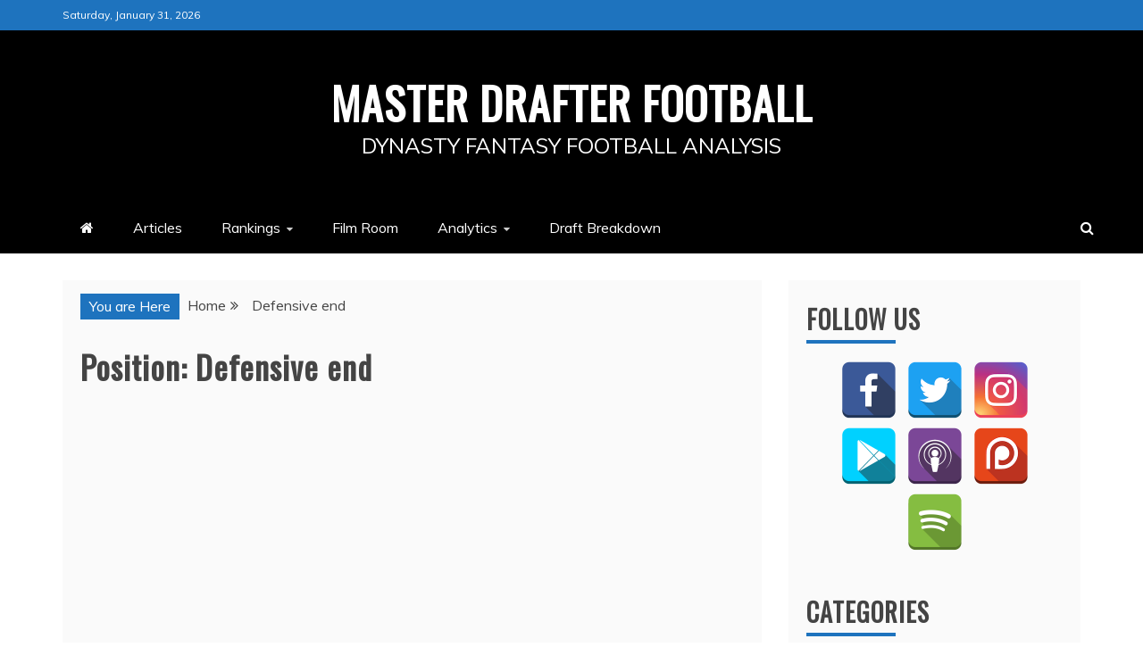

--- FILE ---
content_type: text/html; charset=utf-8
request_url: https://www.google.com/recaptcha/api2/aframe
body_size: 266
content:
<!DOCTYPE HTML><html><head><meta http-equiv="content-type" content="text/html; charset=UTF-8"></head><body><script nonce="Y94mg1y0tpNN9v-yNbN9rQ">/** Anti-fraud and anti-abuse applications only. See google.com/recaptcha */ try{var clients={'sodar':'https://pagead2.googlesyndication.com/pagead/sodar?'};window.addEventListener("message",function(a){try{if(a.source===window.parent){var b=JSON.parse(a.data);var c=clients[b['id']];if(c){var d=document.createElement('img');d.src=c+b['params']+'&rc='+(localStorage.getItem("rc::a")?sessionStorage.getItem("rc::b"):"");window.document.body.appendChild(d);sessionStorage.setItem("rc::e",parseInt(sessionStorage.getItem("rc::e")||0)+1);localStorage.setItem("rc::h",'1769910759350');}}}catch(b){}});window.parent.postMessage("_grecaptcha_ready", "*");}catch(b){}</script></body></html>